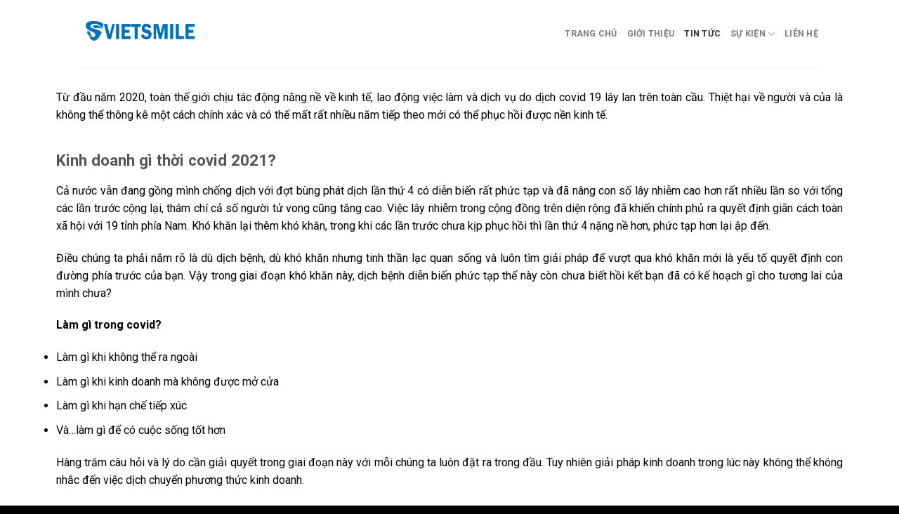

--- FILE ---
content_type: text/html; charset=UTF-8
request_url: https://www.vietsmile.com.vn/kinh-doanh-gi-thoi-covid-2021/
body_size: 15435
content:
<!DOCTYPE html>
<!--[if IE 9 ]> <html lang="vi" class="ie9 loading-site no-js"> <![endif]-->
<!--[if IE 8 ]> <html lang="vi" class="ie8 loading-site no-js"> <![endif]-->
<!--[if (gte IE 9)|!(IE)]><!--><html lang="vi" class="loading-site no-js"> <!--<![endif]-->
<head>
	<meta charset="UTF-8" />
	<link rel="profile" href="http://gmpg.org/xfn/11" />
	<link rel="pingback" href="https://www.vietsmile.com.vn/xmlrpc.php" />

	<script>(function(html){html.className = html.className.replace(/\bno-js\b/,'js')})(document.documentElement);</script>
<title>Kinh doanh gì thời covid 2021? &#8211; Mạng Xã Hội VietSmile</title>
<meta name='robots' content='max-image-preview:large' />
<meta name="viewport" content="width=device-width, initial-scale=1, maximum-scale=1" /><link rel='dns-prefetch' href='//fonts.googleapis.com' />
<link rel='dns-prefetch' href='//s.w.org' />
<link rel="alternate" type="application/rss+xml" title="Dòng thông tin Mạng Xã Hội VietSmile &raquo;" href="https://www.vietsmile.com.vn/feed/" />
<link rel="alternate" type="application/rss+xml" title="Dòng phản hồi Mạng Xã Hội VietSmile &raquo;" href="https://www.vietsmile.com.vn/comments/feed/" />
<link rel="alternate" type="application/rss+xml" title="Mạng Xã Hội VietSmile &raquo; Kinh doanh gì thời covid 2021? Dòng phản hồi" href="https://www.vietsmile.com.vn/kinh-doanh-gi-thoi-covid-2021/feed/" />
<script type="text/javascript">
window._wpemojiSettings = {"baseUrl":"https:\/\/s.w.org\/images\/core\/emoji\/14.0.0\/72x72\/","ext":".png","svgUrl":"https:\/\/s.w.org\/images\/core\/emoji\/14.0.0\/svg\/","svgExt":".svg","source":{"concatemoji":"https:\/\/www.vietsmile.com.vn\/wp-includes\/js\/wp-emoji-release.min.js?ver=6.0.11"}};
/*! This file is auto-generated */
!function(e,a,t){var n,r,o,i=a.createElement("canvas"),p=i.getContext&&i.getContext("2d");function s(e,t){var a=String.fromCharCode,e=(p.clearRect(0,0,i.width,i.height),p.fillText(a.apply(this,e),0,0),i.toDataURL());return p.clearRect(0,0,i.width,i.height),p.fillText(a.apply(this,t),0,0),e===i.toDataURL()}function c(e){var t=a.createElement("script");t.src=e,t.defer=t.type="text/javascript",a.getElementsByTagName("head")[0].appendChild(t)}for(o=Array("flag","emoji"),t.supports={everything:!0,everythingExceptFlag:!0},r=0;r<o.length;r++)t.supports[o[r]]=function(e){if(!p||!p.fillText)return!1;switch(p.textBaseline="top",p.font="600 32px Arial",e){case"flag":return s([127987,65039,8205,9895,65039],[127987,65039,8203,9895,65039])?!1:!s([55356,56826,55356,56819],[55356,56826,8203,55356,56819])&&!s([55356,57332,56128,56423,56128,56418,56128,56421,56128,56430,56128,56423,56128,56447],[55356,57332,8203,56128,56423,8203,56128,56418,8203,56128,56421,8203,56128,56430,8203,56128,56423,8203,56128,56447]);case"emoji":return!s([129777,127995,8205,129778,127999],[129777,127995,8203,129778,127999])}return!1}(o[r]),t.supports.everything=t.supports.everything&&t.supports[o[r]],"flag"!==o[r]&&(t.supports.everythingExceptFlag=t.supports.everythingExceptFlag&&t.supports[o[r]]);t.supports.everythingExceptFlag=t.supports.everythingExceptFlag&&!t.supports.flag,t.DOMReady=!1,t.readyCallback=function(){t.DOMReady=!0},t.supports.everything||(n=function(){t.readyCallback()},a.addEventListener?(a.addEventListener("DOMContentLoaded",n,!1),e.addEventListener("load",n,!1)):(e.attachEvent("onload",n),a.attachEvent("onreadystatechange",function(){"complete"===a.readyState&&t.readyCallback()})),(e=t.source||{}).concatemoji?c(e.concatemoji):e.wpemoji&&e.twemoji&&(c(e.twemoji),c(e.wpemoji)))}(window,document,window._wpemojiSettings);
</script>
<style type="text/css">
img.wp-smiley,
img.emoji {
	display: inline !important;
	border: none !important;
	box-shadow: none !important;
	height: 1em !important;
	width: 1em !important;
	margin: 0 0.07em !important;
	vertical-align: -0.1em !important;
	background: none !important;
	padding: 0 !important;
}
</style>
	<link rel='stylesheet' id='wp-block-library-css'  href='https://www.vietsmile.com.vn/wp-includes/css/dist/block-library/style.min.css?ver=6.0.11' type='text/css' media='all' />
<style id='global-styles-inline-css' type='text/css'>
body{--wp--preset--color--black: #000000;--wp--preset--color--cyan-bluish-gray: #abb8c3;--wp--preset--color--white: #ffffff;--wp--preset--color--pale-pink: #f78da7;--wp--preset--color--vivid-red: #cf2e2e;--wp--preset--color--luminous-vivid-orange: #ff6900;--wp--preset--color--luminous-vivid-amber: #fcb900;--wp--preset--color--light-green-cyan: #7bdcb5;--wp--preset--color--vivid-green-cyan: #00d084;--wp--preset--color--pale-cyan-blue: #8ed1fc;--wp--preset--color--vivid-cyan-blue: #0693e3;--wp--preset--color--vivid-purple: #9b51e0;--wp--preset--gradient--vivid-cyan-blue-to-vivid-purple: linear-gradient(135deg,rgba(6,147,227,1) 0%,rgb(155,81,224) 100%);--wp--preset--gradient--light-green-cyan-to-vivid-green-cyan: linear-gradient(135deg,rgb(122,220,180) 0%,rgb(0,208,130) 100%);--wp--preset--gradient--luminous-vivid-amber-to-luminous-vivid-orange: linear-gradient(135deg,rgba(252,185,0,1) 0%,rgba(255,105,0,1) 100%);--wp--preset--gradient--luminous-vivid-orange-to-vivid-red: linear-gradient(135deg,rgba(255,105,0,1) 0%,rgb(207,46,46) 100%);--wp--preset--gradient--very-light-gray-to-cyan-bluish-gray: linear-gradient(135deg,rgb(238,238,238) 0%,rgb(169,184,195) 100%);--wp--preset--gradient--cool-to-warm-spectrum: linear-gradient(135deg,rgb(74,234,220) 0%,rgb(151,120,209) 20%,rgb(207,42,186) 40%,rgb(238,44,130) 60%,rgb(251,105,98) 80%,rgb(254,248,76) 100%);--wp--preset--gradient--blush-light-purple: linear-gradient(135deg,rgb(255,206,236) 0%,rgb(152,150,240) 100%);--wp--preset--gradient--blush-bordeaux: linear-gradient(135deg,rgb(254,205,165) 0%,rgb(254,45,45) 50%,rgb(107,0,62) 100%);--wp--preset--gradient--luminous-dusk: linear-gradient(135deg,rgb(255,203,112) 0%,rgb(199,81,192) 50%,rgb(65,88,208) 100%);--wp--preset--gradient--pale-ocean: linear-gradient(135deg,rgb(255,245,203) 0%,rgb(182,227,212) 50%,rgb(51,167,181) 100%);--wp--preset--gradient--electric-grass: linear-gradient(135deg,rgb(202,248,128) 0%,rgb(113,206,126) 100%);--wp--preset--gradient--midnight: linear-gradient(135deg,rgb(2,3,129) 0%,rgb(40,116,252) 100%);--wp--preset--duotone--dark-grayscale: url('#wp-duotone-dark-grayscale');--wp--preset--duotone--grayscale: url('#wp-duotone-grayscale');--wp--preset--duotone--purple-yellow: url('#wp-duotone-purple-yellow');--wp--preset--duotone--blue-red: url('#wp-duotone-blue-red');--wp--preset--duotone--midnight: url('#wp-duotone-midnight');--wp--preset--duotone--magenta-yellow: url('#wp-duotone-magenta-yellow');--wp--preset--duotone--purple-green: url('#wp-duotone-purple-green');--wp--preset--duotone--blue-orange: url('#wp-duotone-blue-orange');--wp--preset--font-size--small: 13px;--wp--preset--font-size--medium: 20px;--wp--preset--font-size--large: 36px;--wp--preset--font-size--x-large: 42px;}.has-black-color{color: var(--wp--preset--color--black) !important;}.has-cyan-bluish-gray-color{color: var(--wp--preset--color--cyan-bluish-gray) !important;}.has-white-color{color: var(--wp--preset--color--white) !important;}.has-pale-pink-color{color: var(--wp--preset--color--pale-pink) !important;}.has-vivid-red-color{color: var(--wp--preset--color--vivid-red) !important;}.has-luminous-vivid-orange-color{color: var(--wp--preset--color--luminous-vivid-orange) !important;}.has-luminous-vivid-amber-color{color: var(--wp--preset--color--luminous-vivid-amber) !important;}.has-light-green-cyan-color{color: var(--wp--preset--color--light-green-cyan) !important;}.has-vivid-green-cyan-color{color: var(--wp--preset--color--vivid-green-cyan) !important;}.has-pale-cyan-blue-color{color: var(--wp--preset--color--pale-cyan-blue) !important;}.has-vivid-cyan-blue-color{color: var(--wp--preset--color--vivid-cyan-blue) !important;}.has-vivid-purple-color{color: var(--wp--preset--color--vivid-purple) !important;}.has-black-background-color{background-color: var(--wp--preset--color--black) !important;}.has-cyan-bluish-gray-background-color{background-color: var(--wp--preset--color--cyan-bluish-gray) !important;}.has-white-background-color{background-color: var(--wp--preset--color--white) !important;}.has-pale-pink-background-color{background-color: var(--wp--preset--color--pale-pink) !important;}.has-vivid-red-background-color{background-color: var(--wp--preset--color--vivid-red) !important;}.has-luminous-vivid-orange-background-color{background-color: var(--wp--preset--color--luminous-vivid-orange) !important;}.has-luminous-vivid-amber-background-color{background-color: var(--wp--preset--color--luminous-vivid-amber) !important;}.has-light-green-cyan-background-color{background-color: var(--wp--preset--color--light-green-cyan) !important;}.has-vivid-green-cyan-background-color{background-color: var(--wp--preset--color--vivid-green-cyan) !important;}.has-pale-cyan-blue-background-color{background-color: var(--wp--preset--color--pale-cyan-blue) !important;}.has-vivid-cyan-blue-background-color{background-color: var(--wp--preset--color--vivid-cyan-blue) !important;}.has-vivid-purple-background-color{background-color: var(--wp--preset--color--vivid-purple) !important;}.has-black-border-color{border-color: var(--wp--preset--color--black) !important;}.has-cyan-bluish-gray-border-color{border-color: var(--wp--preset--color--cyan-bluish-gray) !important;}.has-white-border-color{border-color: var(--wp--preset--color--white) !important;}.has-pale-pink-border-color{border-color: var(--wp--preset--color--pale-pink) !important;}.has-vivid-red-border-color{border-color: var(--wp--preset--color--vivid-red) !important;}.has-luminous-vivid-orange-border-color{border-color: var(--wp--preset--color--luminous-vivid-orange) !important;}.has-luminous-vivid-amber-border-color{border-color: var(--wp--preset--color--luminous-vivid-amber) !important;}.has-light-green-cyan-border-color{border-color: var(--wp--preset--color--light-green-cyan) !important;}.has-vivid-green-cyan-border-color{border-color: var(--wp--preset--color--vivid-green-cyan) !important;}.has-pale-cyan-blue-border-color{border-color: var(--wp--preset--color--pale-cyan-blue) !important;}.has-vivid-cyan-blue-border-color{border-color: var(--wp--preset--color--vivid-cyan-blue) !important;}.has-vivid-purple-border-color{border-color: var(--wp--preset--color--vivid-purple) !important;}.has-vivid-cyan-blue-to-vivid-purple-gradient-background{background: var(--wp--preset--gradient--vivid-cyan-blue-to-vivid-purple) !important;}.has-light-green-cyan-to-vivid-green-cyan-gradient-background{background: var(--wp--preset--gradient--light-green-cyan-to-vivid-green-cyan) !important;}.has-luminous-vivid-amber-to-luminous-vivid-orange-gradient-background{background: var(--wp--preset--gradient--luminous-vivid-amber-to-luminous-vivid-orange) !important;}.has-luminous-vivid-orange-to-vivid-red-gradient-background{background: var(--wp--preset--gradient--luminous-vivid-orange-to-vivid-red) !important;}.has-very-light-gray-to-cyan-bluish-gray-gradient-background{background: var(--wp--preset--gradient--very-light-gray-to-cyan-bluish-gray) !important;}.has-cool-to-warm-spectrum-gradient-background{background: var(--wp--preset--gradient--cool-to-warm-spectrum) !important;}.has-blush-light-purple-gradient-background{background: var(--wp--preset--gradient--blush-light-purple) !important;}.has-blush-bordeaux-gradient-background{background: var(--wp--preset--gradient--blush-bordeaux) !important;}.has-luminous-dusk-gradient-background{background: var(--wp--preset--gradient--luminous-dusk) !important;}.has-pale-ocean-gradient-background{background: var(--wp--preset--gradient--pale-ocean) !important;}.has-electric-grass-gradient-background{background: var(--wp--preset--gradient--electric-grass) !important;}.has-midnight-gradient-background{background: var(--wp--preset--gradient--midnight) !important;}.has-small-font-size{font-size: var(--wp--preset--font-size--small) !important;}.has-medium-font-size{font-size: var(--wp--preset--font-size--medium) !important;}.has-large-font-size{font-size: var(--wp--preset--font-size--large) !important;}.has-x-large-font-size{font-size: var(--wp--preset--font-size--x-large) !important;}
</style>
<link rel='stylesheet' id='contact-form-7-css'  href='https://www.vietsmile.com.vn/wp-content/plugins/contact-form-7/includes/css/styles.css?ver=5.7.7' type='text/css' media='all' />
<link rel='stylesheet' id='flatsome-icons-css'  href='https://www.vietsmile.com.vn/wp-content/themes/flatsome/assets/css/fl-icons.css?ver=3.11' type='text/css' media='all' />
<link rel='stylesheet' id='elementor-icons-css'  href='https://www.vietsmile.com.vn/wp-content/plugins/elementor/assets/lib/eicons/css/elementor-icons.min.css?ver=5.30.0' type='text/css' media='all' />
<link rel='stylesheet' id='elementor-frontend-css'  href='https://www.vietsmile.com.vn/wp-content/plugins/elementor/assets/css/frontend.min.css?ver=3.23.4' type='text/css' media='all' />
<link rel='stylesheet' id='swiper-css'  href='https://www.vietsmile.com.vn/wp-content/plugins/elementor/assets/lib/swiper/v8/css/swiper.min.css?ver=8.4.5' type='text/css' media='all' />
<link rel='stylesheet' id='elementor-post-8-css'  href='https://www.vietsmile.com.vn/wp-content/uploads/elementor/css/post-8.css?ver=1702051684' type='text/css' media='all' />
<link rel='stylesheet' id='elementor-pro-css'  href='https://www.vietsmile.com.vn/wp-content/plugins/elementor-pro/assets/css/frontend.min.css?ver=2.9.2' type='text/css' media='all' />
<link rel='stylesheet' id='elementor-post-1194-css'  href='https://www.vietsmile.com.vn/wp-content/uploads/elementor/css/post-1194.css?ver=1702053270' type='text/css' media='all' />
<link rel='stylesheet' id='flatsome-main-css'  href='https://www.vietsmile.com.vn/wp-content/themes/flatsome/assets/css/flatsome.css?ver=3.11.0' type='text/css' media='all' />
<link rel='stylesheet' id='flatsome-style-css'  href='https://www.vietsmile.com.vn/wp-content/themes/flatsome-child/style.css?ver=3.0' type='text/css' media='all' />
<link rel='stylesheet' id='flatsome-googlefonts-css'  href='//fonts.googleapis.com/css?family=Roboto%3Aregular%2C700%2Cregular%7C-apple-system%2C+BlinkMacSystemFont%2C+%22Segoe+UI%22%2C+Roboto%2C+Oxygen-Sans%2C+Ubuntu%2C+Cantarell%2C+%22Helvetica+Neue%22%2C+sans-serif%3Aregular%2C700%7CDancing+Script%3Aregular%2C400&#038;display=block&#038;ver=3.9' type='text/css' media='all' />
<script type='text/javascript' src='https://www.vietsmile.com.vn/wp-includes/js/jquery/jquery.min.js?ver=3.6.0' id='jquery-core-js'></script>
<script type='text/javascript' src='https://www.vietsmile.com.vn/wp-includes/js/jquery/jquery-migrate.min.js?ver=3.3.2' id='jquery-migrate-js'></script>
<link rel="https://api.w.org/" href="https://www.vietsmile.com.vn/wp-json/" /><link rel="alternate" type="application/json" href="https://www.vietsmile.com.vn/wp-json/wp/v2/posts/1194" /><link rel="EditURI" type="application/rsd+xml" title="RSD" href="https://www.vietsmile.com.vn/xmlrpc.php?rsd" />
<link rel="wlwmanifest" type="application/wlwmanifest+xml" href="https://www.vietsmile.com.vn/wp-includes/wlwmanifest.xml" /> 
<meta name="generator" content="WordPress 6.0.11" />
<link rel="canonical" href="https://www.vietsmile.com.vn/kinh-doanh-gi-thoi-covid-2021/" />
<link rel='shortlink' href='https://www.vietsmile.com.vn/?p=1194' />
<link rel="alternate" type="application/json+oembed" href="https://www.vietsmile.com.vn/wp-json/oembed/1.0/embed?url=https%3A%2F%2Fwww.vietsmile.com.vn%2Fkinh-doanh-gi-thoi-covid-2021%2F" />
<link rel="alternate" type="text/xml+oembed" href="https://www.vietsmile.com.vn/wp-json/oembed/1.0/embed?url=https%3A%2F%2Fwww.vietsmile.com.vn%2Fkinh-doanh-gi-thoi-covid-2021%2F&#038;format=xml" />
<style>.bg{opacity: 0; transition: opacity 1s; -webkit-transition: opacity 1s;} .bg-loaded{opacity: 1;}</style><!--[if IE]><link rel="stylesheet" type="text/css" href="https://www.vietsmile.com.vn/wp-content/themes/flatsome/assets/css/ie-fallback.css"><script src="//cdnjs.cloudflare.com/ajax/libs/html5shiv/3.6.1/html5shiv.js"></script><script>var head = document.getElementsByTagName('head')[0],style = document.createElement('style');style.type = 'text/css';style.styleSheet.cssText = ':before,:after{content:none !important';head.appendChild(style);setTimeout(function(){head.removeChild(style);}, 0);</script><script src="https://www.vietsmile.com.vn/wp-content/themes/flatsome/assets/libs/ie-flexibility.js"></script><![endif]--><meta name="generator" content="Elementor 3.23.4; features: additional_custom_breakpoints, e_lazyload; settings: css_print_method-external, google_font-enabled, font_display-auto">
			<style>
				.e-con.e-parent:nth-of-type(n+4):not(.e-lazyloaded):not(.e-no-lazyload),
				.e-con.e-parent:nth-of-type(n+4):not(.e-lazyloaded):not(.e-no-lazyload) * {
					background-image: none !important;
				}
				@media screen and (max-height: 1024px) {
					.e-con.e-parent:nth-of-type(n+3):not(.e-lazyloaded):not(.e-no-lazyload),
					.e-con.e-parent:nth-of-type(n+3):not(.e-lazyloaded):not(.e-no-lazyload) * {
						background-image: none !important;
					}
				}
				@media screen and (max-height: 640px) {
					.e-con.e-parent:nth-of-type(n+2):not(.e-lazyloaded):not(.e-no-lazyload),
					.e-con.e-parent:nth-of-type(n+2):not(.e-lazyloaded):not(.e-no-lazyload) * {
						background-image: none !important;
					}
				}
			</style>
			<link rel="icon" href="https://www.vietsmile.com.vn/wp-content/uploads/2020/06/www.vietsmile.com.vn-32x32.png" sizes="32x32" />
<link rel="icon" href="https://www.vietsmile.com.vn/wp-content/uploads/2020/06/www.vietsmile.com.vn-192x192.png" sizes="192x192" />
<link rel="apple-touch-icon" href="https://www.vietsmile.com.vn/wp-content/uploads/2020/06/www.vietsmile.com.vn-180x180.png" />
<meta name="msapplication-TileImage" content="https://www.vietsmile.com.vn/wp-content/uploads/2020/06/www.vietsmile.com.vn-270x270.png" />
<style id="custom-css" type="text/css">:root {--primary-color: #446084;}.header-main{height: 48px}#logo img{max-height: 48px}#logo{width:148px;}#logo a{max-width:250px;}.header-top{min-height: 30px}.has-transparent + .page-title:first-of-type,.has-transparent + #main > .page-title,.has-transparent + #main > div > .page-title,.has-transparent + #main .page-header-wrapper:first-of-type .page-title{padding-top: 48px;}.header.show-on-scroll,.stuck .header-main{height:70px!important}.stuck #logo img{max-height: 70px!important}.header-bottom {background-color: #f1f1f1}@media (max-width: 549px) {.header-main{height: 70px}#logo img{max-height: 70px}}body{font-size: 87%;}@media screen and (max-width: 549px){body{font-size: 73%;}}body{font-family:"Roboto", sans-serif}body{font-weight: 0}.nav > li > a {font-family:"-apple-system, BlinkMacSystemFont, "Segoe UI", Roboto, Oxygen-Sans, Ubuntu, Cantarell, "Helvetica Neue", sans-serif", sans-serif;}.nav > li > a {font-weight: 700;}h1,h2,h3,h4,h5,h6,.heading-font, .off-canvas-center .nav-sidebar.nav-vertical > li > a{font-family: "Roboto", sans-serif;}h1,h2,h3,h4,h5,h6,.heading-font,.banner h1,.banner h2{font-weight: 700;}.nav > li > a, .links > li > a{text-transform: none;}.alt-font{font-family: "Dancing Script", sans-serif;}.alt-font{font-weight: 400!important;}.footer-1{background-color: #1e73be}.footer-2{background-color: #141414}.absolute-footer, html{background-color: #000000}/* Custom CSS */ .label-new.menu-item > a:after{content:"New";}.label-hot.menu-item > a:after{content:"Hot";}.label-sale.menu-item > a:after{content:"Sale";}.label-popular.menu-item > a:after{content:"Popular";}</style>		<style type="text/css" id="wp-custom-css">
			
/* Trong dòng #23 | https://www.vietsmile.com.vn/ */

#logo img {
  /* max-height: 48px; */
  max-height: 96px;
}

#logo {
  /* width: 144px; */
  width: 250px;
}

.header-main {
  /* height: 48px; */
  height: 96px;
}

/* flatsome.css | https://www.vietsmile.com.vn/wp-content/themes/flatsome/assets/css/flatsome.css?ver=3.11.0 */

.nav > li > a {
  /* font-size: .8em; */
  font-size: .9em;
}



/* Phần tử | https://www.vietsmile.com.vn/ */

img.alignnone:nth-child(1) {
  width: 150px;
  height: 50px;
}

/* Phần tử | https://www.vietsmile.com.vn/ */

img.alignnone:nth-child(2) {
  width: 150px;
  height: 50px;
}
.post-sidebar.large-3.col {
    padding: 0 !IMPORTANT;
}

		</style>
		</head>

<body class="post-template-default single single-post postid-1194 single-format-standard full-width lightbox nav-dropdown-has-arrow elementor-default elementor-template-full-width elementor-kit-8 elementor-page elementor-page-1194">

<svg xmlns="http://www.w3.org/2000/svg" viewBox="0 0 0 0" width="0" height="0" focusable="false" role="none" style="visibility: hidden; position: absolute; left: -9999px; overflow: hidden;" ><defs><filter id="wp-duotone-dark-grayscale"><feColorMatrix color-interpolation-filters="sRGB" type="matrix" values=" .299 .587 .114 0 0 .299 .587 .114 0 0 .299 .587 .114 0 0 .299 .587 .114 0 0 " /><feComponentTransfer color-interpolation-filters="sRGB" ><feFuncR type="table" tableValues="0 0.49803921568627" /><feFuncG type="table" tableValues="0 0.49803921568627" /><feFuncB type="table" tableValues="0 0.49803921568627" /><feFuncA type="table" tableValues="1 1" /></feComponentTransfer><feComposite in2="SourceGraphic" operator="in" /></filter></defs></svg><svg xmlns="http://www.w3.org/2000/svg" viewBox="0 0 0 0" width="0" height="0" focusable="false" role="none" style="visibility: hidden; position: absolute; left: -9999px; overflow: hidden;" ><defs><filter id="wp-duotone-grayscale"><feColorMatrix color-interpolation-filters="sRGB" type="matrix" values=" .299 .587 .114 0 0 .299 .587 .114 0 0 .299 .587 .114 0 0 .299 .587 .114 0 0 " /><feComponentTransfer color-interpolation-filters="sRGB" ><feFuncR type="table" tableValues="0 1" /><feFuncG type="table" tableValues="0 1" /><feFuncB type="table" tableValues="0 1" /><feFuncA type="table" tableValues="1 1" /></feComponentTransfer><feComposite in2="SourceGraphic" operator="in" /></filter></defs></svg><svg xmlns="http://www.w3.org/2000/svg" viewBox="0 0 0 0" width="0" height="0" focusable="false" role="none" style="visibility: hidden; position: absolute; left: -9999px; overflow: hidden;" ><defs><filter id="wp-duotone-purple-yellow"><feColorMatrix color-interpolation-filters="sRGB" type="matrix" values=" .299 .587 .114 0 0 .299 .587 .114 0 0 .299 .587 .114 0 0 .299 .587 .114 0 0 " /><feComponentTransfer color-interpolation-filters="sRGB" ><feFuncR type="table" tableValues="0.54901960784314 0.98823529411765" /><feFuncG type="table" tableValues="0 1" /><feFuncB type="table" tableValues="0.71764705882353 0.25490196078431" /><feFuncA type="table" tableValues="1 1" /></feComponentTransfer><feComposite in2="SourceGraphic" operator="in" /></filter></defs></svg><svg xmlns="http://www.w3.org/2000/svg" viewBox="0 0 0 0" width="0" height="0" focusable="false" role="none" style="visibility: hidden; position: absolute; left: -9999px; overflow: hidden;" ><defs><filter id="wp-duotone-blue-red"><feColorMatrix color-interpolation-filters="sRGB" type="matrix" values=" .299 .587 .114 0 0 .299 .587 .114 0 0 .299 .587 .114 0 0 .299 .587 .114 0 0 " /><feComponentTransfer color-interpolation-filters="sRGB" ><feFuncR type="table" tableValues="0 1" /><feFuncG type="table" tableValues="0 0.27843137254902" /><feFuncB type="table" tableValues="0.5921568627451 0.27843137254902" /><feFuncA type="table" tableValues="1 1" /></feComponentTransfer><feComposite in2="SourceGraphic" operator="in" /></filter></defs></svg><svg xmlns="http://www.w3.org/2000/svg" viewBox="0 0 0 0" width="0" height="0" focusable="false" role="none" style="visibility: hidden; position: absolute; left: -9999px; overflow: hidden;" ><defs><filter id="wp-duotone-midnight"><feColorMatrix color-interpolation-filters="sRGB" type="matrix" values=" .299 .587 .114 0 0 .299 .587 .114 0 0 .299 .587 .114 0 0 .299 .587 .114 0 0 " /><feComponentTransfer color-interpolation-filters="sRGB" ><feFuncR type="table" tableValues="0 0" /><feFuncG type="table" tableValues="0 0.64705882352941" /><feFuncB type="table" tableValues="0 1" /><feFuncA type="table" tableValues="1 1" /></feComponentTransfer><feComposite in2="SourceGraphic" operator="in" /></filter></defs></svg><svg xmlns="http://www.w3.org/2000/svg" viewBox="0 0 0 0" width="0" height="0" focusable="false" role="none" style="visibility: hidden; position: absolute; left: -9999px; overflow: hidden;" ><defs><filter id="wp-duotone-magenta-yellow"><feColorMatrix color-interpolation-filters="sRGB" type="matrix" values=" .299 .587 .114 0 0 .299 .587 .114 0 0 .299 .587 .114 0 0 .299 .587 .114 0 0 " /><feComponentTransfer color-interpolation-filters="sRGB" ><feFuncR type="table" tableValues="0.78039215686275 1" /><feFuncG type="table" tableValues="0 0.94901960784314" /><feFuncB type="table" tableValues="0.35294117647059 0.47058823529412" /><feFuncA type="table" tableValues="1 1" /></feComponentTransfer><feComposite in2="SourceGraphic" operator="in" /></filter></defs></svg><svg xmlns="http://www.w3.org/2000/svg" viewBox="0 0 0 0" width="0" height="0" focusable="false" role="none" style="visibility: hidden; position: absolute; left: -9999px; overflow: hidden;" ><defs><filter id="wp-duotone-purple-green"><feColorMatrix color-interpolation-filters="sRGB" type="matrix" values=" .299 .587 .114 0 0 .299 .587 .114 0 0 .299 .587 .114 0 0 .299 .587 .114 0 0 " /><feComponentTransfer color-interpolation-filters="sRGB" ><feFuncR type="table" tableValues="0.65098039215686 0.40392156862745" /><feFuncG type="table" tableValues="0 1" /><feFuncB type="table" tableValues="0.44705882352941 0.4" /><feFuncA type="table" tableValues="1 1" /></feComponentTransfer><feComposite in2="SourceGraphic" operator="in" /></filter></defs></svg><svg xmlns="http://www.w3.org/2000/svg" viewBox="0 0 0 0" width="0" height="0" focusable="false" role="none" style="visibility: hidden; position: absolute; left: -9999px; overflow: hidden;" ><defs><filter id="wp-duotone-blue-orange"><feColorMatrix color-interpolation-filters="sRGB" type="matrix" values=" .299 .587 .114 0 0 .299 .587 .114 0 0 .299 .587 .114 0 0 .299 .587 .114 0 0 " /><feComponentTransfer color-interpolation-filters="sRGB" ><feFuncR type="table" tableValues="0.098039215686275 1" /><feFuncG type="table" tableValues="0 0.66274509803922" /><feFuncB type="table" tableValues="0.84705882352941 0.41960784313725" /><feFuncA type="table" tableValues="1 1" /></feComponentTransfer><feComposite in2="SourceGraphic" operator="in" /></filter></defs></svg>
<a class="skip-link screen-reader-text" href="#main">Skip to content</a>

<div id="wrapper">

	
	<header id="header" class="header has-sticky sticky-jump">
		<div class="header-wrapper">
			<div id="masthead" class="header-main ">
      <div class="header-inner flex-row container logo-left medium-logo-center" role="navigation">

          <!-- Logo -->
          <div id="logo" class="flex-col logo">
            <!-- Header logo -->
<a href="https://www.vietsmile.com.vn/" title="Mạng Xã Hội VietSmile - Mạng xã hội đa phương tiện" rel="home">
    <img width="148" height="48" src="https://www.vietsmile.com.vn/wp-content/uploads/2020/06/vietsmile.png" class="header_logo header-logo" alt="Mạng Xã Hội VietSmile"/><img  width="148" height="48" src="https://www.vietsmile.com.vn/wp-content/uploads/2020/08/www.vietsmile.com.vn-hanh-trinh-kham-pha-vinh-ha-long-cung-vietsmile-4.jpg" class="header-logo-dark" alt="Mạng Xã Hội VietSmile"/></a>
          </div>

          <!-- Mobile Left Elements -->
          <div class="flex-col show-for-medium flex-left">
            <ul class="mobile-nav nav nav-left ">
              <li class="nav-icon has-icon">
  		<a href="#" data-open="#main-menu" data-pos="left" data-bg="main-menu-overlay" data-color="" class="is-small" aria-label="Menu" aria-controls="main-menu" aria-expanded="false">
		
		  <i class="icon-menu" ></i>
		  		</a>
	</li>            </ul>
          </div>

          <!-- Left Elements -->
          <div class="flex-col hide-for-medium flex-left
            flex-grow">
            <ul class="header-nav header-nav-main nav nav-left  nav-uppercase" >
                          </ul>
          </div>

          <!-- Right Elements -->
          <div class="flex-col hide-for-medium flex-right">
            <ul class="header-nav header-nav-main nav nav-right  nav-uppercase">
              <li id="menu-item-416" class="menu-item menu-item-type-custom menu-item-object-custom menu-item-home menu-item-416"><a href="https://www.vietsmile.com.vn/" class="nav-top-link">TRANG CHỦ</a></li>
<li id="menu-item-415" class="menu-item menu-item-type-post_type menu-item-object-post menu-item-415"><a href="https://www.vietsmile.com.vn/gioi-thieu-vietsmile/" class="nav-top-link">GIỚI THIỆU</a></li>
<li id="menu-item-365" class="menu-item menu-item-type-taxonomy menu-item-object-category current-post-ancestor current-menu-parent current-post-parent menu-item-365 active"><a href="https://www.vietsmile.com.vn/category/tin-tuc/" class="nav-top-link">TIN TỨC</a></li>
<li id="menu-item-364" class="menu-item menu-item-type-taxonomy menu-item-object-category menu-item-has-children menu-item-364 has-dropdown"><a href="https://www.vietsmile.com.vn/category/su-kien/" class="nav-top-link">SỰ KIỆN<i class="icon-angle-down" ></i></a>
<ul class="sub-menu nav-dropdown nav-dropdown-default">
	<li id="menu-item-1161" class="menu-item menu-item-type-post_type menu-item-object-page menu-item-1161"><a href="https://www.vietsmile.com.vn/khao-sat/">KHẢO SÁT CHẤT LƯỢNG</a></li>
</ul>
</li>
<li id="menu-item-411" class="menu-item menu-item-type-post_type menu-item-object-post menu-item-411"><a href="https://www.vietsmile.com.vn/lien-he/" class="nav-top-link">LIÊN HỆ</a></li>
            </ul>
          </div>

          <!-- Mobile Right Elements -->
          <div class="flex-col show-for-medium flex-right">
            <ul class="mobile-nav nav nav-right ">
                          </ul>
          </div>

      </div>
     
            <div class="container"><div class="top-divider full-width"></div></div>
      </div>
<div class="header-bg-container fill"><div class="header-bg-image fill"></div><div class="header-bg-color fill"></div></div>		</div>
	</header>

	
	<main id="main" class="">
		<div data-elementor-type="wp-post" data-elementor-id="1194" class="elementor elementor-1194">
						<section class="elementor-section elementor-top-section elementor-element elementor-element-35f418fe elementor-section-boxed elementor-section-height-default elementor-section-height-default" data-id="35f418fe" data-element_type="section">
						<div class="elementor-container elementor-column-gap-default">
					<div class="elementor-column elementor-col-100 elementor-top-column elementor-element elementor-element-1d100056" data-id="1d100056" data-element_type="column">
			<div class="elementor-widget-wrap elementor-element-populated">
						<div class="elementor-element elementor-element-7b71b907 elementor-widget elementor-widget-text-editor" data-id="7b71b907" data-element_type="widget" data-widget_type="text-editor.default">
				<div class="elementor-widget-container">
							<!-- wp:html /-->						</div>
				</div>
					</div>
		</div>
					</div>
		</section>
				<section class="elementor-section elementor-top-section elementor-element elementor-element-cc746ec elementor-section-boxed elementor-section-height-default elementor-section-height-default" data-id="cc746ec" data-element_type="section">
						<div class="elementor-container elementor-column-gap-default">
					<div class="elementor-column elementor-col-100 elementor-top-column elementor-element elementor-element-a206d08" data-id="a206d08" data-element_type="column">
			<div class="elementor-widget-wrap elementor-element-populated">
						<div class="elementor-element elementor-element-ee86990 elementor-widget elementor-widget-text-editor" data-id="ee86990" data-element_type="widget" data-widget_type="text-editor.default">
				<div class="elementor-widget-container">
							<p>Từ đầu năm 2020, toàn thế giới chịu tác động nằng nề về kinh tế, lao động việc làm và dịch vụ do dịch covid 19 lây lan trên toàn cầu. Thiệt hại về người và của là không thể thông kê một cách chính xác và có thế mất rất nhiều năm tiếp theo mới có thể phục hồi được nền kinh tế.</p>						</div>
				</div>
				<div class="elementor-element elementor-element-e404d55 elementor-widget elementor-widget-heading" data-id="e404d55" data-element_type="widget" data-widget_type="heading.default">
				<div class="elementor-widget-container">
			<h2 class="elementor-heading-title elementor-size-default">Kinh doanh gì thời covid 2021?
</h2>		</div>
				</div>
				<div class="elementor-element elementor-element-40d4d53 elementor-widget elementor-widget-text-editor" data-id="40d4d53" data-element_type="widget" data-widget_type="text-editor.default">
				<div class="elementor-widget-container">
							<p>Cả nước vẫn đang gồng mình chống dịch với đợt bùng phát dịch lần thứ 4 có diễn biến rất phức tạp và đã nâng con số lây nhiễm cao hơn rất nhiều lần so với tổng các lần trước cộng lại, thâm chí cả số người tử vong cũng tăng cao. Việc lây nhiễm trong cộng đồng trên diện rộng đã khiến chính phủ ra quyết định giãn cách toàn xã hội với 19 tỉnh phía Nam. Khó khăn lại thêm khó khăn, trong khi các lần trước chưa kịp phục hồi thì lần thứ 4 nặng nề hơn, phức tạp hơn lại ập đến.</p>
<p>Điều chúng ta phải nắm rõ là dù dịch bệnh, dù khó khăn nhưng tinh thần lạc quan sống và luôn tìm giải pháp để vượt qua khó khăn mới là yếu tố quyết định con đường phía trước của bạn. Vậy trong giai đoạn khó khăn này, dịch bệnh diễn biến phức tạp thế này còn chưa biết hồi kết bạn đã có kế hoạch gì cho tương lai của mình chưa?</p>
<p><strong>Làm gì trong covid?</strong></p>
<ul>
<li>Làm gì khi không thể ra ngoài</li>
<li>Làm gì khi kinh doanh mà không được mở cửa</li>
<li>Làm gì khi hạn chế tiếp xúc</li>
<li>Và&#8230;làm gì để có cuộc sống tốt hơn</li>
</ul>
<p>Hàng trăm câu hỏi và lý do cần giải quyết trong giai đoạn này với mỗi chúng ta luôn đặt ra trong đầu. Tuy nhiên giải pháp kinh doanh trong lúc này không thể không nhắc đến việc dịch chuyển phương thức kinh doanh.</p>						</div>
				</div>
				<div class="elementor-element elementor-element-45c8e42 elementor-widget elementor-widget-image" data-id="45c8e42" data-element_type="widget" data-widget_type="image.default">
				<div class="elementor-widget-container">
													<img fetchpriority="high" width="1020" height="578" src="https://www.vietsmile.com.vn/wp-content/uploads/2021/07/www.vietsmile.com.vn-kinh-doanh-gi-thoi-covid-2021-1-1024x580.jpg" class="attachment-large size-large wp-image-1199" alt="" srcset="https://www.vietsmile.com.vn/wp-content/uploads/2021/07/www.vietsmile.com.vn-kinh-doanh-gi-thoi-covid-2021-1-1024x580.jpg 1024w, https://www.vietsmile.com.vn/wp-content/uploads/2021/07/www.vietsmile.com.vn-kinh-doanh-gi-thoi-covid-2021-1-300x170.jpg 300w, https://www.vietsmile.com.vn/wp-content/uploads/2021/07/www.vietsmile.com.vn-kinh-doanh-gi-thoi-covid-2021-1-768x435.jpg 768w, https://www.vietsmile.com.vn/wp-content/uploads/2021/07/www.vietsmile.com.vn-kinh-doanh-gi-thoi-covid-2021-1.jpg 1060w" sizes="(max-width: 1020px) 100vw, 1020px" />													</div>
				</div>
				<div class="elementor-element elementor-element-1855bab elementor-widget elementor-widget-heading" data-id="1855bab" data-element_type="widget" data-widget_type="heading.default">
				<div class="elementor-widget-container">
			<h2 class="elementor-heading-title elementor-size-default">Dịch chuyển công nghệ...xu thế tương lai!</h2>		</div>
				</div>
				<div class="elementor-element elementor-element-ee68999 elementor-widget elementor-widget-text-editor" data-id="ee68999" data-element_type="widget" data-widget_type="text-editor.default">
				<div class="elementor-widget-container">
							<p>Hãy hiểu một điều cơ bản rằng :</p>
<p>&#8211; Dù dịch vẫn phải ăn</p>
<p>&#8211; Dịch vẫn phải mặc</p>
<p>&#8211; Dịch vẫn phải làm đẹp</p>
<p>&#8211; Dịch vẫn phải vui chơi giải trí.</p>
<p>Nhưng tại sao nhiều doanh nghiệp cung cấp đồ ăn, nhà hàng khách sạn, quán cafe, vui chơi giản trí họ đều phá sản. Đúng là như vậy đó nhưng đó không sớm thì muộn nó cũng xảy ra với họ mà thôi, bởi xã hội thay đổi, nhu cầu con người thay đổi theo.</p>
<p>Bạn có thể nhìn rộng hơn 1 chút để hiểu rõ về sự thay đổi. Bạn đang đau đớn, xót xa phải chẳng vì nó diễn ra quá nhanh, quá bất ngờ và đa phần chúng ta tê liệt và thất bại vì không chuẩn bị, chưa chuẩn bị hoặc cố tình không chuẩn bị cho sự thay đổi từ trước đó.</p>
<p><strong>Đánh giá xem cũng covid..nhưng</strong></p>
<p>&#8211; Bách hoá xanh doanh thu tăng gấp 4 lần.</p>
<p>&#8211; Bán hàng online doanh thu tăng ít nhất 2 lần như shopee, lazada, sendo..</p>
<p>&#8211; Các sản phẩm số tăng vọt hàng trăm lần như thiết kế website, dịch vụ thu hộ, thanh toán online, giáo dục trực tuyến&#8230;</p>
<p>Mua sắm online đã có nhiều năm rồi nhưng chúng ta không tập trung cho sự dịch chuyển, không có sự chuẩn bị. Tuy nhiên không quá lo vì giờ vẫn còn nhiều cư hội cho sự thay đổi và dịch chuyển sản phẩm dịch vụ của bạn lên internet đây là cơ hội bạn lột xác. Đừng chờ đợi hết dịch bởi hết khó khăn này sẽ lại có khó khăn khác..hãy chuẩn bị cho sự thành công của bạn.</p>
<p> </p>						</div>
				</div>
					</div>
		</div>
					</div>
		</section>
				</div>
		
</main>

<footer id="footer" class="footer-wrapper">

	 
<!-- FOOTER 1 -->
<div class="footer-widgets footer footer-1">
		<div class="row dark large-columns-4 mb-0">
	   		
		<div id="recent-posts-3" class="col pb-0 widget widget_recent_entries">
		<span class="widget-title">BÀI VIẾT GẦN NHẤT</span><div class="is-divider small"></div>
		<ul>
											<li>
					<a href="https://www.vietsmile.com.vn/thong-bao/">Thông báo</a>
									</li>
											<li>
					<a href="https://www.vietsmile.com.vn/elementor-1522/">Vinh danh Vietsmile</a>
									</li>
											<li>
					<a href="https://www.vietsmile.com.vn/vietsmile-3-nam-1-chang-duong/">Vietsmile 3 năm 1 chặng đường.</a>
									</li>
											<li>
					<a href="https://www.vietsmile.com.vn/thong-bao-ve-viec-su-dung-va-phat-hanh-viplus/">Thông báo : Về việc sử dụng và phát hành viplus</a>
									</li>
											<li>
					<a href="https://www.vietsmile.com.vn/thong-bao-thay-doi-chinh-sach-hien-thi/">Thông báo : Thay đổi chính sách hiển thị</a>
									</li>
					</ul>

		</div><div id="nav_menu-2" class="col pb-0 widget widget_nav_menu"><span class="widget-title">CHÍNH SÁCH &#038; BẢO MẬT</span><div class="is-divider small"></div><div class="menu-main-2-container"><ul id="menu-main-2" class="menu"><li id="menu-item-727" class="menu-item menu-item-type-post_type menu-item-object-page menu-item-727"><a href="https://www.vietsmile.com.vn/?page_id=2">Trang chủ</a></li>
<li id="menu-item-113" class="menu-item menu-item-type-post_type menu-item-object-page menu-item-privacy-policy menu-item-113"><a href="https://www.vietsmile.com.vn/chinh-sach-bao-mat/">Chính sách bảo mật</a></li>
<li id="menu-item-726" class="menu-item menu-item-type-post_type menu-item-object-page menu-item-726"><a href="https://www.vietsmile.com.vn/dieu-khoan-su-dung/">Điều khoản sử dụng</a></li>
<li id="menu-item-729" class="menu-item menu-item-type-post_type menu-item-object-post menu-item-729"><a href="https://www.vietsmile.com.vn/lien-he/">Liên hệ</a></li>
</ul></div></div><div id="recent-comments-2" class="col pb-0 widget widget_recent_comments"><span class="widget-title">PHẢN HỒI GẦN ĐÂY</span><div class="is-divider small"></div><ul id="recentcomments"><li class="recentcomments"><span class="comment-author-link">vietsmile</span> trong <a href="https://www.vietsmile.com.vn/gioi-thieu-vietsmile/#comment-110">Đôi nét về Vietsmile&#8230;</a></li><li class="recentcomments"><span class="comment-author-link">vietsmile</span> trong <a href="https://www.vietsmile.com.vn/gioi-thieu-vietsmile/#comment-109">Đôi nét về Vietsmile&#8230;</a></li><li class="recentcomments"><span class="comment-author-link">Nguyễn Thị sơn</span> trong <a href="https://www.vietsmile.com.vn/thong-bao-nang-cap-otp-sms/#comment-12">Thông báo [ Nâng cấp OTP SMS]</a></li><li class="recentcomments"><span class="comment-author-link">trần minh cường</span> trong <a href="https://www.vietsmile.com.vn/gioi-thieu-vietsmile/#comment-11">Đôi nét về Vietsmile&#8230;</a></li></ul></div><div id="calendar-2" class="col pb-0 widget widget_calendar"><span class="widget-title">LỊCH</span><div class="is-divider small"></div><div id="calendar_wrap" class="calendar_wrap"><table id="wp-calendar" class="wp-calendar-table">
	<caption>Tháng Một 2026</caption>
	<thead>
	<tr>
		<th scope="col" title="Thứ Hai">H</th>
		<th scope="col" title="Thứ Ba">B</th>
		<th scope="col" title="Thứ Tư">T</th>
		<th scope="col" title="Thứ Năm">N</th>
		<th scope="col" title="Thứ Sáu">S</th>
		<th scope="col" title="Thứ Bảy">B</th>
		<th scope="col" title="Chủ Nhật">C</th>
	</tr>
	</thead>
	<tbody>
	<tr>
		<td colspan="3" class="pad">&nbsp;</td><td>1</td><td>2</td><td>3</td><td>4</td>
	</tr>
	<tr>
		<td>5</td><td>6</td><td>7</td><td>8</td><td>9</td><td>10</td><td>11</td>
	</tr>
	<tr>
		<td>12</td><td>13</td><td>14</td><td>15</td><td>16</td><td>17</td><td>18</td>
	</tr>
	<tr>
		<td>19</td><td>20</td><td>21</td><td>22</td><td id="today">23</td><td>24</td><td>25</td>
	</tr>
	<tr>
		<td>26</td><td>27</td><td>28</td><td>29</td><td>30</td><td>31</td>
		<td class="pad" colspan="1">&nbsp;</td>
	</tr>
	</tbody>
	</table><nav aria-label="Tháng trước và tháng tới" class="wp-calendar-nav">
		<span class="wp-calendar-nav-prev"><a href="https://www.vietsmile.com.vn/2024/01/">&laquo; Th1</a></span>
		<span class="pad">&nbsp;</span>
		<span class="wp-calendar-nav-next">&nbsp;</span>
	</nav></div></div>        
		</div>
</div>

<!-- FOOTER 2 -->



<div class="absolute-footer dark medium-text-center text-center">
  <div class="container clearfix">

    
    <div class="footer-primary pull-left">
              <div class="menu-main-2-container"><ul id="menu-main-3" class="links footer-nav uppercase"><li class="menu-item menu-item-type-post_type menu-item-object-page menu-item-727"><a href="https://www.vietsmile.com.vn/?page_id=2">Trang chủ</a></li>
<li class="menu-item menu-item-type-post_type menu-item-object-page menu-item-privacy-policy menu-item-113"><a href="https://www.vietsmile.com.vn/chinh-sach-bao-mat/">Chính sách bảo mật</a></li>
<li class="menu-item menu-item-type-post_type menu-item-object-page menu-item-726"><a href="https://www.vietsmile.com.vn/dieu-khoan-su-dung/">Điều khoản sử dụng</a></li>
<li class="menu-item menu-item-type-post_type menu-item-object-post menu-item-729"><a href="https://www.vietsmile.com.vn/lien-he/">Liên hệ</a></li>
</ul></div>            <div class="copyright-footer">
        Công ty CP Đầu Tư Phát Triển Nụ Cười Việt. <br />
Trụ sở: Số 249/5B, KP 7, Phường Tân Tiến, Thành phố Biên Hoà, Đồng Nai. <br />
Văn Phòng: 74 Phan Trung, P Tân Tiến, TP Biên Hòa, Đồng Nai. <br />
 
Giấy phép kinh doanh số: 3603450438 do Sở kế hoạch và Đầu tư Đồng Nai cấp ngày 17/3/2017. <br />
Điện thoại : 0251 3686 906 Hotline : 1900 068 619 <br />
Email : contact@vietsmile.com.vn <br />
Liên hệ quảng cáo : 0855.34.35.36 <br />
Giấy phép thiết lập MXH số 543/GP-BTTTT, ngày 24/11/2020  </strong><br />
Chịu trách nhiệm nội dung : Ông Nguyễn Minh Cường <br/>-------------------------<br/>
Copyright 2026 © <strong>VietSmile. All Rights Reserved.</strong><br />-------------------------<br/>        </div>
          </div>
  </div>
</div>
<a href="#top" class="back-to-top button icon invert plain fixed bottom z-1 is-outline left hide-for-medium circle" id="top-link"><i class="icon-angle-up" ></i></a>

</footer>

</div>

<!-- Mobile Sidebar -->
<div id="main-menu" class="mobile-sidebar no-scrollbar mfp-hide">
    <div class="sidebar-menu no-scrollbar ">
        <ul class="nav nav-sidebar  nav-vertical nav-uppercase">
              <li class="header-search-form search-form html relative has-icon">
	<div class="header-search-form-wrapper">
		<div class="searchform-wrapper ux-search-box relative is-normal"><form method="get" class="searchform" action="https://www.vietsmile.com.vn/" role="search">
		<div class="flex-row relative">
			<div class="flex-col flex-grow">
	   	   <input type="search" class="search-field mb-0" name="s" value="" id="s" placeholder="Search&hellip;" />
			</div>
			<div class="flex-col">
				<button type="submit" class="ux-search-submit submit-button secondary button icon mb-0" aria-label="Submit">
					<i class="icon-search" ></i>				</button>
			</div>
		</div>
    <div class="live-search-results text-left z-top"></div>
</form>
</div>	</div>
</li><li class="menu-item menu-item-type-custom menu-item-object-custom menu-item-home menu-item-416"><a href="https://www.vietsmile.com.vn/">TRANG CHỦ</a></li>
<li class="menu-item menu-item-type-post_type menu-item-object-post menu-item-415"><a href="https://www.vietsmile.com.vn/gioi-thieu-vietsmile/">GIỚI THIỆU</a></li>
<li class="menu-item menu-item-type-taxonomy menu-item-object-category current-post-ancestor current-menu-parent current-post-parent menu-item-365"><a href="https://www.vietsmile.com.vn/category/tin-tuc/">TIN TỨC</a></li>
<li class="menu-item menu-item-type-taxonomy menu-item-object-category menu-item-has-children menu-item-364"><a href="https://www.vietsmile.com.vn/category/su-kien/">SỰ KIỆN</a>
<ul class="sub-menu nav-sidebar-ul children">
	<li class="menu-item menu-item-type-post_type menu-item-object-page menu-item-1161"><a href="https://www.vietsmile.com.vn/khao-sat/">KHẢO SÁT CHẤT LƯỢNG</a></li>
</ul>
</li>
<li class="menu-item menu-item-type-post_type menu-item-object-post menu-item-411"><a href="https://www.vietsmile.com.vn/lien-he/">LIÊN HỆ</a></li>
WooCommerce not Found<li class="header-newsletter-item has-icon">

  <a href="#header-newsletter-signup" class="tooltip" title="Sign up for Newsletter">

    <i class="icon-envelop"></i>
    <span class="header-newsletter-title">
      Newsletter    </span>
  </a>

</li><li class="html header-social-icons ml-0">
	<div class="social-icons follow-icons" ><a href="http://url" target="_blank" data-label="Facebook"  rel="noopener noreferrer nofollow" class="icon plain facebook tooltip" title="Follow on Facebook"><i class="icon-facebook" ></i></a><a href="http://url" target="_blank" rel="noopener noreferrer nofollow" data-label="Instagram" class="icon plain  instagram tooltip" title="Follow on Instagram"><i class="icon-instagram" ></i></a><a href="http://url" target="_blank"  data-label="Twitter"  rel="noopener noreferrer nofollow" class="icon plain  twitter tooltip" title="Follow on Twitter"><i class="icon-twitter" ></i></a><a href="mailto:your@email" data-label="E-mail"  rel="nofollow" class="icon plain  email tooltip" title="Send us an email"><i class="icon-envelop" ></i></a></div></li>        </ul>
    </div>
</div>
<script>
                                                    window.fbAsyncInit = function() {
                                                        FB.init({
                                                            appId: "1784956665094089",
                                                            xfbml: true,
                                                            version: "v2.6"
                                                        });
                                                    };
                                                    (function(d, s, id){
                                                        var js, fjs = d.getElementsByTagName(s)[0];
                                                        if (d.getElementById(id)) { return; }
                                                        js = d.createElement(s); js.id = id;
                                                        js.src = "//connect.facebook.net/vi_VN/sdk/xfbml.customerchat.js";
                                                        fjs.parentNode.insertBefore(js, fjs);
                                                    }(document, 'script', 'facebook-jssdk'));
                                                </script>
                                                <div class="fb-customerchat" page_id="321331315467698"></div>			<script type='text/javascript'>
				const lazyloadRunObserver = () => {
					const lazyloadBackgrounds = document.querySelectorAll( `.e-con.e-parent:not(.e-lazyloaded)` );
					const lazyloadBackgroundObserver = new IntersectionObserver( ( entries ) => {
						entries.forEach( ( entry ) => {
							if ( entry.isIntersecting ) {
								let lazyloadBackground = entry.target;
								if( lazyloadBackground ) {
									lazyloadBackground.classList.add( 'e-lazyloaded' );
								}
								lazyloadBackgroundObserver.unobserve( entry.target );
							}
						});
					}, { rootMargin: '200px 0px 200px 0px' } );
					lazyloadBackgrounds.forEach( ( lazyloadBackground ) => {
						lazyloadBackgroundObserver.observe( lazyloadBackground );
					} );
				};
				const events = [
					'DOMContentLoaded',
					'elementor/lazyload/observe',
				];
				events.forEach( ( event ) => {
					document.addEventListener( event, lazyloadRunObserver );
				} );
			</script>
			<script type='text/javascript' src='https://www.vietsmile.com.vn/wp-content/plugins/contact-form-7/includes/swv/js/index.js?ver=5.7.7' id='swv-js'></script>
<script type='text/javascript' id='contact-form-7-js-extra'>
/* <![CDATA[ */
var wpcf7 = {"api":{"root":"https:\/\/www.vietsmile.com.vn\/wp-json\/","namespace":"contact-form-7\/v1"}};
/* ]]> */
</script>
<script type='text/javascript' src='https://www.vietsmile.com.vn/wp-content/plugins/contact-form-7/includes/js/index.js?ver=5.7.7' id='contact-form-7-js'></script>
<script type='text/javascript' src='https://www.vietsmile.com.vn/wp-content/themes/flatsome/inc/extensions/flatsome-live-search/flatsome-live-search.js?ver=3.11.0' id='flatsome-live-search-js'></script>
<script type='text/javascript' src='https://www.vietsmile.com.vn/wp-includes/js/hoverIntent.min.js?ver=1.10.2' id='hoverIntent-js'></script>
<script type='text/javascript' id='flatsome-js-js-extra'>
/* <![CDATA[ */
var flatsomeVars = {"ajaxurl":"https:\/\/www.vietsmile.com.vn\/wp-admin\/admin-ajax.php","rtl":"","sticky_height":"70","lightbox":{"close_markup":"<button title=\"%title%\" type=\"button\" class=\"mfp-close\"><svg xmlns=\"http:\/\/www.w3.org\/2000\/svg\" width=\"28\" height=\"28\" viewBox=\"0 0 24 24\" fill=\"none\" stroke=\"currentColor\" stroke-width=\"2\" stroke-linecap=\"round\" stroke-linejoin=\"round\" class=\"feather feather-x\"><line x1=\"18\" y1=\"6\" x2=\"6\" y2=\"18\"><\/line><line x1=\"6\" y1=\"6\" x2=\"18\" y2=\"18\"><\/line><\/svg><\/button>","close_btn_inside":false},"user":{"can_edit_pages":false}};
/* ]]> */
</script>
<script type='text/javascript' src='https://www.vietsmile.com.vn/wp-content/themes/flatsome/assets/js/flatsome.js?ver=3.11.0' id='flatsome-js-js'></script>
<script type='text/javascript' src='https://www.vietsmile.com.vn/wp-includes/js/comment-reply.min.js?ver=6.0.11' id='comment-reply-js'></script>
<script type='text/javascript' src='https://www.vietsmile.com.vn/wp-content/plugins/elementor/assets/js/webpack.runtime.min.js?ver=3.23.4' id='elementor-webpack-runtime-js'></script>
<script type='text/javascript' src='https://www.vietsmile.com.vn/wp-content/plugins/elementor/assets/js/frontend-modules.min.js?ver=3.23.4' id='elementor-frontend-modules-js'></script>
<script type='text/javascript' src='https://www.vietsmile.com.vn/wp-content/plugins/elementor-pro/assets/lib/sticky/jquery.sticky.min.js?ver=2.9.2' id='elementor-sticky-js'></script>
<script type='text/javascript' id='elementor-pro-frontend-js-before'>
var ElementorProFrontendConfig = {"ajaxurl":"https:\/\/www.vietsmile.com.vn\/wp-admin\/admin-ajax.php","nonce":"177642d7d9","i18n":{"toc_no_headings_found":"No headings were found on this page."},"shareButtonsNetworks":{"facebook":{"title":"Facebook","has_counter":true},"twitter":{"title":"Twitter"},"google":{"title":"Google+","has_counter":true},"linkedin":{"title":"LinkedIn","has_counter":true},"pinterest":{"title":"Pinterest","has_counter":true},"reddit":{"title":"Reddit","has_counter":true},"vk":{"title":"VK","has_counter":true},"odnoklassniki":{"title":"OK","has_counter":true},"tumblr":{"title":"Tumblr"},"delicious":{"title":"Delicious"},"digg":{"title":"Digg"},"skype":{"title":"Skype"},"stumbleupon":{"title":"StumbleUpon","has_counter":true},"mix":{"title":"Mix"},"telegram":{"title":"Telegram"},"pocket":{"title":"Pocket","has_counter":true},"xing":{"title":"XING","has_counter":true},"whatsapp":{"title":"WhatsApp"},"email":{"title":"Email"},"print":{"title":"Print"}},"facebook_sdk":{"lang":"vi","app_id":""}};
</script>
<script type='text/javascript' src='https://www.vietsmile.com.vn/wp-content/plugins/elementor-pro/assets/js/frontend.min.js?ver=2.9.2' id='elementor-pro-frontend-js'></script>
<script type='text/javascript' src='https://www.vietsmile.com.vn/wp-content/plugins/elementor/assets/lib/waypoints/waypoints.min.js?ver=4.0.2' id='elementor-waypoints-js'></script>
<script type='text/javascript' src='https://www.vietsmile.com.vn/wp-includes/js/jquery/ui/core.min.js?ver=1.13.1' id='jquery-ui-core-js'></script>
<script type='text/javascript' id='elementor-frontend-js-before'>
var elementorFrontendConfig = {"environmentMode":{"edit":false,"wpPreview":false,"isScriptDebug":false},"i18n":{"shareOnFacebook":"Chia s\u1ebb tr\u00ean Facebook","shareOnTwitter":"Chia s\u1ebb tr\u00ean Twitter","pinIt":"Ghim n\u00f3","download":"T\u1ea3i xu\u1ed1ng","downloadImage":"T\u1ea3i h\u00ecnh \u1ea3nh","fullscreen":"To\u00e0n m\u00e0n h\u00ecnh","zoom":"Thu ph\u00f3ng","share":"Chia s\u1ebb","playVideo":"Ph\u00e1t video","previous":"Quay v\u1ec1","next":"Ti\u1ebfp theo","close":"\u0110\u00f3ng","a11yCarouselWrapperAriaLabel":"Carousel | Cu\u1ed9n ngang: M\u0169i t\u00ean Tr\u00e1i & Ph\u1ea3i","a11yCarouselPrevSlideMessage":"Slide tr\u01b0\u1edbc","a11yCarouselNextSlideMessage":"Slide ti\u1ebfp theo","a11yCarouselFirstSlideMessage":"\u0110\u00e2y l\u00e0 slide \u0111\u1ea7u ti\u00ean","a11yCarouselLastSlideMessage":"\u0110\u00e2y l\u00e0 slide cu\u1ed1i c\u00f9ng","a11yCarouselPaginationBulletMessage":"\u0110i \u0111\u1ebfn slide"},"is_rtl":false,"breakpoints":{"xs":0,"sm":480,"md":768,"lg":1025,"xl":1440,"xxl":1600},"responsive":{"breakpoints":{"mobile":{"label":"Ch\u1ebf \u0111\u1ed9 d\u1ecdc di \u0111\u1ed9ng","value":767,"default_value":767,"direction":"max","is_enabled":true},"mobile_extra":{"label":"Ch\u1ebf \u0111\u1ed9 ngang di \u0111\u1ed9ng","value":880,"default_value":880,"direction":"max","is_enabled":false},"tablet":{"label":"Tablet D\u1ecdc","value":1024,"default_value":1024,"direction":"max","is_enabled":true},"tablet_extra":{"label":"Tablet Ngang","value":1200,"default_value":1200,"direction":"max","is_enabled":false},"laptop":{"label":"Laptop","value":1366,"default_value":1366,"direction":"max","is_enabled":false},"widescreen":{"label":"Trang r\u1ed9ng","value":2400,"default_value":2400,"direction":"min","is_enabled":false}}},"version":"3.23.4","is_static":false,"experimentalFeatures":{"additional_custom_breakpoints":true,"container":true,"container_grid":true,"e_swiper_latest":true,"e_nested_atomic_repeaters":true,"e_onboarding":true,"home_screen":true,"ai-layout":true,"landing-pages":true,"e_lazyload":true},"urls":{"assets":"https:\/\/www.vietsmile.com.vn\/wp-content\/plugins\/elementor\/assets\/","ajaxurl":"https:\/\/www.vietsmile.com.vn\/wp-admin\/admin-ajax.php"},"nonces":{"floatingButtonsClickTracking":"0d87015d41"},"swiperClass":"swiper","settings":{"page":[],"editorPreferences":[]},"kit":{"active_breakpoints":["viewport_mobile","viewport_tablet"],"global_image_lightbox":"yes","lightbox_enable_counter":"yes","lightbox_enable_fullscreen":"yes","lightbox_enable_zoom":"yes","lightbox_enable_share":"yes","lightbox_title_src":"title","lightbox_description_src":"description"},"post":{"id":1194,"title":"Kinh%20doanh%20g%C3%AC%20th%E1%BB%9Di%20covid%202021%3F%20%E2%80%93%20M%E1%BA%A1ng%20X%C3%A3%20H%E1%BB%99i%20VietSmile","excerpt":"","featuredImage":"https:\/\/www.vietsmile.com.vn\/wp-content\/uploads\/2021\/07\/www.vietsmile.com.vn-kinh-doanh-gi-thoi-covid-2021.jpg"}};
</script>
<script type='text/javascript' src='https://www.vietsmile.com.vn/wp-content/plugins/elementor/assets/js/frontend.min.js?ver=3.23.4' id='elementor-frontend-js'></script>

</body>
</html>


--- FILE ---
content_type: text/css
request_url: https://www.vietsmile.com.vn/wp-content/uploads/elementor/css/post-1194.css?ver=1702053270
body_size: 202
content:
.elementor-1194 .elementor-element.elementor-element-ee86990{text-align:justify;color:#000000;font-size:16px;}.elementor-1194 .elementor-element.elementor-element-40d4d53{text-align:justify;color:#000000;font-size:16px;}.elementor-1194 .elementor-element.elementor-element-ee68999{text-align:justify;color:#000000;font-size:16px;}